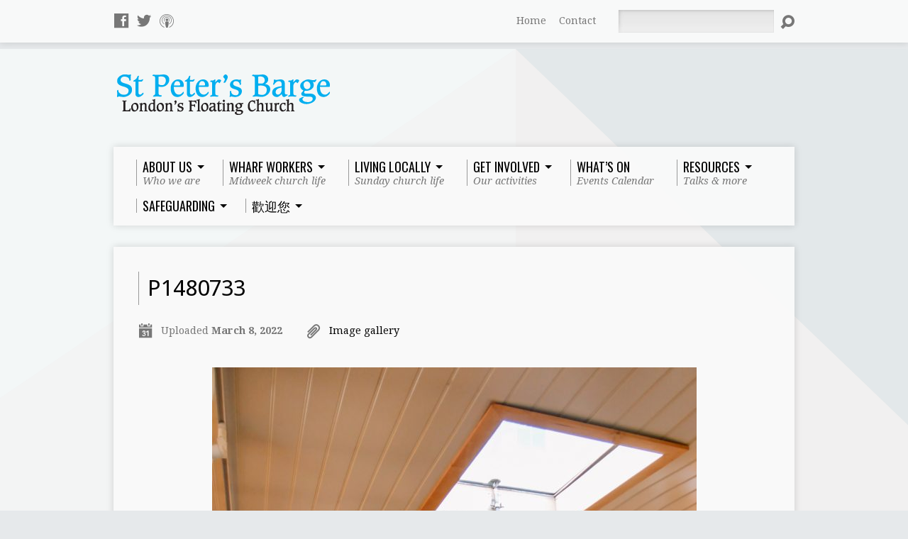

--- FILE ---
content_type: text/html; charset=UTF-8
request_url: https://stpetersbarge.org/image-gallery/p1480733/
body_size: 11647
content:
<!DOCTYPE html>
<!--[if IE 8 ]><html class="ie8 no-js resurrect-html" lang="en-GB"> <![endif]-->
<!--[if (gte IE 9)|!(IE)]><!--><html class="no-js resurrect-html" lang="en-GB"> <!--<![endif]-->
<head>
<meta charset="UTF-8" />
<link rel="pingback" href="https://stpetersbarge.org/xmlrpc.php" />
<title>P1480733 &#8211; St Peter&#039;s Barge</title>
<meta name='robots' content='max-image-preview:large' />
<link rel='dns-prefetch' href='//fonts.googleapis.com' />
<link rel="alternate" type="application/rss+xml" title="St Peter&#039;s Barge &raquo; Feed" href="https://stpetersbarge.org/feed/" />
<link rel="alternate" type="application/rss+xml" title="St Peter&#039;s Barge &raquo; Comments Feed" href="https://stpetersbarge.org/comments/feed/" />
<link rel="alternate" type="text/calendar" title="St Peter&#039;s Barge &raquo; iCal Feed" href="https://stpetersbarge.org/bargeevents/?ical=1" />
<link rel="alternate" type="application/rss+xml" title="St Peter&#039;s Barge &raquo; P1480733 Comments Feed" href="https://stpetersbarge.org/image-gallery/p1480733/feed/" />
<link rel="alternate" title="oEmbed (JSON)" type="application/json+oembed" href="https://stpetersbarge.org/wp-json/oembed/1.0/embed?url=https%3A%2F%2Fstpetersbarge.org%2Fimage-gallery%2Fp1480733%2F" />
<link rel="alternate" title="oEmbed (XML)" type="text/xml+oembed" href="https://stpetersbarge.org/wp-json/oembed/1.0/embed?url=https%3A%2F%2Fstpetersbarge.org%2Fimage-gallery%2Fp1480733%2F&#038;format=xml" />
<style id='wp-img-auto-sizes-contain-inline-css' type='text/css'>
img:is([sizes=auto i],[sizes^="auto," i]){contain-intrinsic-size:3000px 1500px}
/*# sourceURL=wp-img-auto-sizes-contain-inline-css */
</style>
<style id='wp-emoji-styles-inline-css' type='text/css'>

	img.wp-smiley, img.emoji {
		display: inline !important;
		border: none !important;
		box-shadow: none !important;
		height: 1em !important;
		width: 1em !important;
		margin: 0 0.07em !important;
		vertical-align: -0.1em !important;
		background: none !important;
		padding: 0 !important;
	}
/*# sourceURL=wp-emoji-styles-inline-css */
</style>
<link rel='stylesheet' id='wp-block-library-css' href='https://stpetersbarge.org/wp-includes/css/dist/block-library/style.min.css?ver=6.9' type='text/css' media='all' />
<style id='global-styles-inline-css' type='text/css'>
:root{--wp--preset--aspect-ratio--square: 1;--wp--preset--aspect-ratio--4-3: 4/3;--wp--preset--aspect-ratio--3-4: 3/4;--wp--preset--aspect-ratio--3-2: 3/2;--wp--preset--aspect-ratio--2-3: 2/3;--wp--preset--aspect-ratio--16-9: 16/9;--wp--preset--aspect-ratio--9-16: 9/16;--wp--preset--color--black: #000000;--wp--preset--color--cyan-bluish-gray: #abb8c3;--wp--preset--color--white: #ffffff;--wp--preset--color--pale-pink: #f78da7;--wp--preset--color--vivid-red: #cf2e2e;--wp--preset--color--luminous-vivid-orange: #ff6900;--wp--preset--color--luminous-vivid-amber: #fcb900;--wp--preset--color--light-green-cyan: #7bdcb5;--wp--preset--color--vivid-green-cyan: #00d084;--wp--preset--color--pale-cyan-blue: #8ed1fc;--wp--preset--color--vivid-cyan-blue: #0693e3;--wp--preset--color--vivid-purple: #9b51e0;--wp--preset--gradient--vivid-cyan-blue-to-vivid-purple: linear-gradient(135deg,rgb(6,147,227) 0%,rgb(155,81,224) 100%);--wp--preset--gradient--light-green-cyan-to-vivid-green-cyan: linear-gradient(135deg,rgb(122,220,180) 0%,rgb(0,208,130) 100%);--wp--preset--gradient--luminous-vivid-amber-to-luminous-vivid-orange: linear-gradient(135deg,rgb(252,185,0) 0%,rgb(255,105,0) 100%);--wp--preset--gradient--luminous-vivid-orange-to-vivid-red: linear-gradient(135deg,rgb(255,105,0) 0%,rgb(207,46,46) 100%);--wp--preset--gradient--very-light-gray-to-cyan-bluish-gray: linear-gradient(135deg,rgb(238,238,238) 0%,rgb(169,184,195) 100%);--wp--preset--gradient--cool-to-warm-spectrum: linear-gradient(135deg,rgb(74,234,220) 0%,rgb(151,120,209) 20%,rgb(207,42,186) 40%,rgb(238,44,130) 60%,rgb(251,105,98) 80%,rgb(254,248,76) 100%);--wp--preset--gradient--blush-light-purple: linear-gradient(135deg,rgb(255,206,236) 0%,rgb(152,150,240) 100%);--wp--preset--gradient--blush-bordeaux: linear-gradient(135deg,rgb(254,205,165) 0%,rgb(254,45,45) 50%,rgb(107,0,62) 100%);--wp--preset--gradient--luminous-dusk: linear-gradient(135deg,rgb(255,203,112) 0%,rgb(199,81,192) 50%,rgb(65,88,208) 100%);--wp--preset--gradient--pale-ocean: linear-gradient(135deg,rgb(255,245,203) 0%,rgb(182,227,212) 50%,rgb(51,167,181) 100%);--wp--preset--gradient--electric-grass: linear-gradient(135deg,rgb(202,248,128) 0%,rgb(113,206,126) 100%);--wp--preset--gradient--midnight: linear-gradient(135deg,rgb(2,3,129) 0%,rgb(40,116,252) 100%);--wp--preset--font-size--small: 13px;--wp--preset--font-size--medium: 20px;--wp--preset--font-size--large: 36px;--wp--preset--font-size--x-large: 42px;--wp--preset--spacing--20: 0.44rem;--wp--preset--spacing--30: 0.67rem;--wp--preset--spacing--40: 1rem;--wp--preset--spacing--50: 1.5rem;--wp--preset--spacing--60: 2.25rem;--wp--preset--spacing--70: 3.38rem;--wp--preset--spacing--80: 5.06rem;--wp--preset--shadow--natural: 6px 6px 9px rgba(0, 0, 0, 0.2);--wp--preset--shadow--deep: 12px 12px 50px rgba(0, 0, 0, 0.4);--wp--preset--shadow--sharp: 6px 6px 0px rgba(0, 0, 0, 0.2);--wp--preset--shadow--outlined: 6px 6px 0px -3px rgb(255, 255, 255), 6px 6px rgb(0, 0, 0);--wp--preset--shadow--crisp: 6px 6px 0px rgb(0, 0, 0);}:where(.is-layout-flex){gap: 0.5em;}:where(.is-layout-grid){gap: 0.5em;}body .is-layout-flex{display: flex;}.is-layout-flex{flex-wrap: wrap;align-items: center;}.is-layout-flex > :is(*, div){margin: 0;}body .is-layout-grid{display: grid;}.is-layout-grid > :is(*, div){margin: 0;}:where(.wp-block-columns.is-layout-flex){gap: 2em;}:where(.wp-block-columns.is-layout-grid){gap: 2em;}:where(.wp-block-post-template.is-layout-flex){gap: 1.25em;}:where(.wp-block-post-template.is-layout-grid){gap: 1.25em;}.has-black-color{color: var(--wp--preset--color--black) !important;}.has-cyan-bluish-gray-color{color: var(--wp--preset--color--cyan-bluish-gray) !important;}.has-white-color{color: var(--wp--preset--color--white) !important;}.has-pale-pink-color{color: var(--wp--preset--color--pale-pink) !important;}.has-vivid-red-color{color: var(--wp--preset--color--vivid-red) !important;}.has-luminous-vivid-orange-color{color: var(--wp--preset--color--luminous-vivid-orange) !important;}.has-luminous-vivid-amber-color{color: var(--wp--preset--color--luminous-vivid-amber) !important;}.has-light-green-cyan-color{color: var(--wp--preset--color--light-green-cyan) !important;}.has-vivid-green-cyan-color{color: var(--wp--preset--color--vivid-green-cyan) !important;}.has-pale-cyan-blue-color{color: var(--wp--preset--color--pale-cyan-blue) !important;}.has-vivid-cyan-blue-color{color: var(--wp--preset--color--vivid-cyan-blue) !important;}.has-vivid-purple-color{color: var(--wp--preset--color--vivid-purple) !important;}.has-black-background-color{background-color: var(--wp--preset--color--black) !important;}.has-cyan-bluish-gray-background-color{background-color: var(--wp--preset--color--cyan-bluish-gray) !important;}.has-white-background-color{background-color: var(--wp--preset--color--white) !important;}.has-pale-pink-background-color{background-color: var(--wp--preset--color--pale-pink) !important;}.has-vivid-red-background-color{background-color: var(--wp--preset--color--vivid-red) !important;}.has-luminous-vivid-orange-background-color{background-color: var(--wp--preset--color--luminous-vivid-orange) !important;}.has-luminous-vivid-amber-background-color{background-color: var(--wp--preset--color--luminous-vivid-amber) !important;}.has-light-green-cyan-background-color{background-color: var(--wp--preset--color--light-green-cyan) !important;}.has-vivid-green-cyan-background-color{background-color: var(--wp--preset--color--vivid-green-cyan) !important;}.has-pale-cyan-blue-background-color{background-color: var(--wp--preset--color--pale-cyan-blue) !important;}.has-vivid-cyan-blue-background-color{background-color: var(--wp--preset--color--vivid-cyan-blue) !important;}.has-vivid-purple-background-color{background-color: var(--wp--preset--color--vivid-purple) !important;}.has-black-border-color{border-color: var(--wp--preset--color--black) !important;}.has-cyan-bluish-gray-border-color{border-color: var(--wp--preset--color--cyan-bluish-gray) !important;}.has-white-border-color{border-color: var(--wp--preset--color--white) !important;}.has-pale-pink-border-color{border-color: var(--wp--preset--color--pale-pink) !important;}.has-vivid-red-border-color{border-color: var(--wp--preset--color--vivid-red) !important;}.has-luminous-vivid-orange-border-color{border-color: var(--wp--preset--color--luminous-vivid-orange) !important;}.has-luminous-vivid-amber-border-color{border-color: var(--wp--preset--color--luminous-vivid-amber) !important;}.has-light-green-cyan-border-color{border-color: var(--wp--preset--color--light-green-cyan) !important;}.has-vivid-green-cyan-border-color{border-color: var(--wp--preset--color--vivid-green-cyan) !important;}.has-pale-cyan-blue-border-color{border-color: var(--wp--preset--color--pale-cyan-blue) !important;}.has-vivid-cyan-blue-border-color{border-color: var(--wp--preset--color--vivid-cyan-blue) !important;}.has-vivid-purple-border-color{border-color: var(--wp--preset--color--vivid-purple) !important;}.has-vivid-cyan-blue-to-vivid-purple-gradient-background{background: var(--wp--preset--gradient--vivid-cyan-blue-to-vivid-purple) !important;}.has-light-green-cyan-to-vivid-green-cyan-gradient-background{background: var(--wp--preset--gradient--light-green-cyan-to-vivid-green-cyan) !important;}.has-luminous-vivid-amber-to-luminous-vivid-orange-gradient-background{background: var(--wp--preset--gradient--luminous-vivid-amber-to-luminous-vivid-orange) !important;}.has-luminous-vivid-orange-to-vivid-red-gradient-background{background: var(--wp--preset--gradient--luminous-vivid-orange-to-vivid-red) !important;}.has-very-light-gray-to-cyan-bluish-gray-gradient-background{background: var(--wp--preset--gradient--very-light-gray-to-cyan-bluish-gray) !important;}.has-cool-to-warm-spectrum-gradient-background{background: var(--wp--preset--gradient--cool-to-warm-spectrum) !important;}.has-blush-light-purple-gradient-background{background: var(--wp--preset--gradient--blush-light-purple) !important;}.has-blush-bordeaux-gradient-background{background: var(--wp--preset--gradient--blush-bordeaux) !important;}.has-luminous-dusk-gradient-background{background: var(--wp--preset--gradient--luminous-dusk) !important;}.has-pale-ocean-gradient-background{background: var(--wp--preset--gradient--pale-ocean) !important;}.has-electric-grass-gradient-background{background: var(--wp--preset--gradient--electric-grass) !important;}.has-midnight-gradient-background{background: var(--wp--preset--gradient--midnight) !important;}.has-small-font-size{font-size: var(--wp--preset--font-size--small) !important;}.has-medium-font-size{font-size: var(--wp--preset--font-size--medium) !important;}.has-large-font-size{font-size: var(--wp--preset--font-size--large) !important;}.has-x-large-font-size{font-size: var(--wp--preset--font-size--x-large) !important;}
/*# sourceURL=global-styles-inline-css */
</style>

<style id='classic-theme-styles-inline-css' type='text/css'>
/*! This file is auto-generated */
.wp-block-button__link{color:#fff;background-color:#32373c;border-radius:9999px;box-shadow:none;text-decoration:none;padding:calc(.667em + 2px) calc(1.333em + 2px);font-size:1.125em}.wp-block-file__button{background:#32373c;color:#fff;text-decoration:none}
/*# sourceURL=/wp-includes/css/classic-themes.min.css */
</style>
<link rel='stylesheet' id='contact-form-7-css' href='https://stpetersbarge.org/wp-content/plugins/contact-form-7/includes/css/styles.css?ver=6.1.4' type='text/css' media='all' />
<link rel='stylesheet' id='resurrect-google-fonts-css' href='//fonts.googleapis.com/css?family=Quicksand:400,700%7CDroid+Serif:400,700,400italic,700italic%7COswald:400,700%7CDroid+Sans:400,700' type='text/css' media='all' />
<link rel='stylesheet' id='elusive-webfont-css' href='https://stpetersbarge.org/wp-content/themes/resurrect/css/elusive-webfont.css?ver=3.2' type='text/css' media='all' />
<link rel='stylesheet' id='resurrect-style-css' href='https://stpetersbarge.org/wp-content/themes/resurrect/style.css?ver=3.2' type='text/css' media='all' />
<link rel='stylesheet' id='resurrect-responsive-css' href='https://stpetersbarge.org/wp-content/themes/resurrect/css/responsive.css?ver=3.2' type='text/css' media='all' />
<link rel='stylesheet' id='resurrect-color-css' href='https://stpetersbarge.org/wp-content/themes/resurrect/colors/light/style.css?ver=3.2' type='text/css' media='all' />
<link rel='stylesheet' id='ESV_CSS-css' href='https://stpetersbarge.org/wp-content/plugins/esv-plugin/esv.css?ver=6.9' type='text/css' media='all' />
<script type="text/javascript" src="https://stpetersbarge.org/wp-includes/js/jquery/jquery.min.js?ver=3.7.1" id="jquery-core-js"></script>
<script type="text/javascript" src="https://stpetersbarge.org/wp-includes/js/jquery/jquery-migrate.min.js?ver=3.4.1" id="jquery-migrate-js"></script>
<script type="text/javascript" id="ctfw-ie-unsupported-js-extra">
/* <![CDATA[ */
var ctfw_ie_unsupported = {"default_version":"7","min_version":"5","max_version":"9","version":"7","message":"You are using an outdated version of Internet Explorer. Please upgrade your browser to use this site.","redirect_url":"http://browsehappy.com/"};
//# sourceURL=ctfw-ie-unsupported-js-extra
/* ]]> */
</script>
<script type="text/javascript" src="https://stpetersbarge.org/wp-content/themes/resurrect/framework/js/ie-unsupported.js?ver=3.2" id="ctfw-ie-unsupported-js"></script>
<script type="text/javascript" src="https://stpetersbarge.org/wp-content/themes/resurrect/framework/js/jquery.fitvids.js?ver=3.2" id="fitvids-js"></script>
<script type="text/javascript" id="ctfw-responsive-embeds-js-extra">
/* <![CDATA[ */
var ctfw_responsive_embeds = {"wp_responsive_embeds":"1"};
//# sourceURL=ctfw-responsive-embeds-js-extra
/* ]]> */
</script>
<script type="text/javascript" src="https://stpetersbarge.org/wp-content/themes/resurrect/framework/js/responsive-embeds.js?ver=3.2" id="ctfw-responsive-embeds-js"></script>
<script type="text/javascript" src="https://stpetersbarge.org/wp-content/themes/resurrect/js/modernizr.custom.js?ver=3.2" id="modernizr-custom-js"></script>
<script type="text/javascript" src="https://stpetersbarge.org/wp-content/themes/resurrect/js/jquery.meanmenu.min.js?ver=3.2" id="jquery-meanmenu-js"></script>
<script type="text/javascript" src="https://stpetersbarge.org/wp-content/themes/resurrect/js/superfish.modified.js?ver=3.2" id="superfish-js"></script>
<script type="text/javascript" src="https://stpetersbarge.org/wp-content/themes/resurrect/js/supersubs.js?ver=3.2" id="supersubs-js"></script>
<script type="text/javascript" src="https://stpetersbarge.org/wp-content/themes/resurrect/js/jquery.smooth-scroll.min.js?ver=3.2" id="jquery-smooth-scroll-js"></script>
<script type="text/javascript" src="https://stpetersbarge.org/wp-content/themes/resurrect/js/jquery_cookie.min.js?ver=3.2" id="jquery-cookie-js"></script>
<script type="text/javascript" id="resurrect-main-js-extra">
/* <![CDATA[ */
var resurrect_main = {"site_path":"/","home_url":"https://stpetersbarge.org","color_url":"https://stpetersbarge.org/wp-content/themes/resurrect/colors/light","is_ssl":"1","current_protocol":"https","mobile_menu_label":"Menu","slider_slideshow":"1","slider_speed":"5000","comment_name_required":"1","comment_email_required":"1","comment_name_error_required":"Required","comment_email_error_required":"Required","comment_email_error_invalid":"Invalid Email","comment_url_error_invalid":"Invalid URL","comment_message_error_required":"Comment Required"};
//# sourceURL=resurrect-main-js-extra
/* ]]> */
</script>
<script type="text/javascript" src="https://stpetersbarge.org/wp-content/themes/resurrect/js/main.js?ver=3.2" id="resurrect-main-js"></script>
<link rel="https://api.w.org/" href="https://stpetersbarge.org/wp-json/" /><link rel="alternate" title="JSON" type="application/json" href="https://stpetersbarge.org/wp-json/wp/v2/media/16300" /><link rel="EditURI" type="application/rsd+xml" title="RSD" href="https://stpetersbarge.org/xmlrpc.php?rsd" />
<meta name="generator" content="WordPress 6.9" />
<link rel="canonical" href="https://stpetersbarge.org/image-gallery/p1480733/" />
<link rel='shortlink' href='https://stpetersbarge.org/?p=16300' />
		<meta name="abstract" content="London&#039;s floating church">
		<meta name="author" content="St Peter&#039;s Barge">
		<meta name="classification" content="Church">
		<meta name="copyright" content="Copyright St Peter&#039;s Barge - All rights Reserved.">
		<meta name="distribution" content="Global">
		<meta name="language" content="EN">
		<meta name="publisher" content="St Peter&#039;s Barge">
		<meta name="rating" content="General">
		<meta name="resource-type" content="Document">
		<meta name="revisit-after" content="3">
		<meta name="subject" content="Church">
		<meta name="template" content="Resurrect">
		<meta name="robots" content="index,follow">
		<meta name="example" content="custom: 2022-03-08">
<meta name="tec-api-version" content="v1"><meta name="tec-api-origin" content="https://stpetersbarge.org"><link rel="alternate" href="https://stpetersbarge.org/wp-json/tribe/events/v1/" /><style type="text/css">
#resurrect-logo-text {
	font-family: 'Quicksand', Arial, Helvetica, sans-serif;
}

body, input, textarea, select, .sf-menu li li a, .flex-description, #cancel-comment-reply-link, .resurrect-accordion-section-title, a.resurrect-button, a.comment-reply-link, a.comment-edit-link, a.post-edit-link, .resurrect-nav-left-right a, input[type=submit], .wp-block-file .wp-block-file__button, pre.wp-block-verse {
	font-family: 'Droid Serif', Georgia, 'Bitstream Vera Serif', 'Times New Roman', Times, serif;
}

#resurrect-header-menu-links > li > a .ctfw-header-menu-link-title, #resurrect-footer-menu-links {
	font-family: 'Oswald', Arial, Helvetica, sans-serif;
}

#resurrect-intro-heading, .resurrect-main-title, .resurrect-entry-content h1:not(.resurrect-calendar-list-entry-title), .resurrect-entry-content h2, .resurrect-entry-content h3, .resurrect-entry-content h4, .resurrect-entry-content h5, .resurrect-entry-content h6, .mce-content-body h1, .mce-content-body h2, .mce-content-body h3, .mce-content-body h4, .mce-content-body h5, .mce-content-body h6, .resurrect-author-box h1, .resurrect-person header h1, .resurrect-location header h1, .resurrect-entry-short h1, #reply-title, #resurrect-comments-title, .flex-title, .resurrect-caption-image-title, #resurrect-banner h1, h1.resurrect-widget-title, .resurrect-header-right-item-date, .resurrect-calendar-table-header-row, .has-drop-cap:not(:focus):first-letter {
	font-family: 'Droid Sans', Arial, Helvetica, sans-serif;
}

#resurrect-logo-image {
	left: 5px;
}

</style>
<script type="text/javascript">
if ( jQuery.cookie( 'resurrect_responsive_off' ) ) {

	// Add helper class without delay
	jQuery( 'html' ).addClass( 'resurrect-responsive-off' );

	// Disable responsive.css
	jQuery( '#resurrect-responsive-css' ).remove();

} else {

	// Add helper class without delay
	jQuery( 'html' ).addClass( 'resurrect-responsive-on' );

	// Add viewport meta to head -- IMMEDIATELY, not on ready()
	jQuery( 'head' ).append(' <meta name="viewport" content="width=device-width, initial-scale=1">' );

}
</script>
<!-- All in one Favicon 4.8 --><link rel="icon" href="https://stpetersbarge.org/wp-content/uploads/2014/05/favicon2.png" type="image/png" />
<style type="text/css" id="custom-background-css">
body.custom-background { background-color: #e6e9eb; background-image: url("https://stpetersbarge.org/wp-content/uploads/2014/03/background-3.gif"); background-position: center center; background-size: auto; background-repeat: no-repeat; background-attachment: scroll; }
</style>
			<style type="text/css" id="wp-custom-css">
			h1, h2 ,h3, h4, h5, h6 {
    text-transform: none;
}
.safeg li {
		margin-bottom: 10px;
}		</style>
		</head>
<body class="attachment wp-singular attachment-template-default attachmentid-16300 attachment-jpeg custom-background wp-embed-responsive wp-theme-resurrect tribe-no-js resurrect-logo-font-quicksand resurrect-heading-font-droid-sans resurrect-menu-font-oswald resurrect-body-font-droid-serif resurrect-background-image-file-background-3 resurrect-no-banner">

<div id="resurrect-container">

	
		<div id="resurrect-top" class="resurrect-top-has-icons resurrect-top-has-menu resurrect-top-has-search">

			<div id="resurrect-top-inner">

				<div id="resurrect-top-content" class="resurrect-clearfix">

					<ul class="resurrect-list-icons">
	<li><a href="https://www.facebook.com/stpetersbarge" class="el-icon-facebook" title="Facebook" target="_blank"></a></li>
	<li><a href="https://twitter.com/stpetersbarge" class="el-icon-twitter" title="Twitter" target="_blank"></a></li>
	<li><a href="https://geo.itunes.apple.com/gb/podcast/st-peters-barge-sermons/id1046963473?mt=2" class="el-icon-podcast" title="Podcast" target="_blank"></a></li>
</ul>
					<div id="resurrect-top-right">

						<div id="resurrect-top-menu">

							<ul id="resurrect-top-menu-links" class="menu"><li id="menu-item-999" class="menu-item menu-item-type-post_type menu-item-object-page menu-item-home menu-item-999"><a href="https://stpetersbarge.org/">Home</a></li>
<li id="menu-item-1000" class="menu-item menu-item-type-post_type menu-item-object-page menu-item-1000"><a href="https://stpetersbarge.org/contact-2/">Contact</a></li>
</ul>
						</div>

						
							<div id="resurrect-top-search">
								
<div class="resurrect-search-form">
	<form method="get" action="https://stpetersbarge.org/">
		<label class="screen-reader-text">Search</label>
		<div class="resurrect-search-field">
			<input type="text" name="s" aria-label="Search">
		</div>
		<a href="#" class="resurrect-search-button el-icon-search" title="Search"></a>
	</form>
</div>
							</div>

						
					</div>

				</div>

			</div>

		</div>

	
	<div id="resurrect-middle">

		<div id="resurrect-middle-content" class="resurrect-clearfix">

			<header id="resurrect-header" class="resurrect-header-text-dark">

				<div id="resurrect-header-inner">

					<div id="resurrect-header-content">

						<div id="resurrect-logo">

							<div id="resurrect-logo-content">

								
									
									<div id="resurrect-logo-image" class="resurrect-has-hidpi-logo">

										<a href="https://stpetersbarge.org/">

											<img src="https://stpetersbarge.org/wp-content/uploads/2014/02/barge_logo.png" alt="St Peter&#039;s Barge" id="resurrect-logo-regular">

																							<img src="https://stpetersbarge.org/wp-content/uploads/2014/02/barge_logo@2x.png" alt="St Peter&#039;s Barge" id="resurrect-logo-hidpi">
											
										</a>

									</div>

								
								
							</div>

						</div>

						<div id="resurrect-header-right">

							<div id="resurrect-header-right-inner">

								<div id="resurrect-header-right-content">

									
								</div>

							</div>

						</div>

					</div>

				</div>

				<nav id="resurrect-header-menu" class="resurrect-clearfix">

					<div id="resurrect-header-menu-inner" class="resurrect-clearfix">

						<ul id="resurrect-header-menu-links" class="sf-menu"><li id="menu-item-1089" class="menu-item menu-item-type-post_type menu-item-object-page menu-item-has-children menu-item-1089"><a href="https://stpetersbarge.org/vision/"><div class="ctfw-header-menu-link-inner"><div class="ctfw-header-menu-link-title">About Us</div><div class="ctfw-header-menu-link-description">Who we are</div></div></a>
<ul class="sub-menu">
	<li id="menu-item-1253" class="menu-item menu-item-type-custom menu-item-object-custom menu-item-1253"><a href="https://stpetersbarge.org/?p=334">Contact &#038; Location</a></li>
	<li id="menu-item-1086" class="menu-item menu-item-type-post_type menu-item-object-page menu-item-1086"><a href="https://stpetersbarge.org/vision/">Vision</a></li>
	<li id="menu-item-17733" class="menu-item menu-item-type-post_type menu-item-object-page menu-item-17733"><a href="https://stpetersbarge.org/who-is-who/">Who is who</a></li>
	<li id="menu-item-5160" class="menu-item menu-item-type-post_type menu-item-object-page menu-item-5160"><a href="https://stpetersbarge.org/image-gallery/">Image gallery</a></li>
	<li id="menu-item-1087" class="menu-item menu-item-type-custom menu-item-object-custom menu-item-1087"><a href="https://stpetersbarge.org/group/mission-partners/">Mission Partners</a></li>
	<li id="menu-item-1464" class="menu-item menu-item-type-post_type menu-item-object-page menu-item-1464"><a href="https://stpetersbarge.org/giving/">Giving</a></li>
	<li id="menu-item-8143" class="menu-item menu-item-type-post_type menu-item-object-page menu-item-8143"><a href="https://stpetersbarge.org/st-peters-barge-general-privacy-policy/">St Peter’s Barge General Privacy Policy</a></li>
</ul>
</li>
<li id="menu-item-3465" class="menu-item menu-item-type-post_type menu-item-object-page menu-item-has-children menu-item-3465"><a href="https://stpetersbarge.org/wharf-workers/"><div class="ctfw-header-menu-link-inner"><div class="ctfw-header-menu-link-title">Wharf workers</div><div class="ctfw-header-menu-link-description">Midweek church life</div></div></a>
<ul class="sub-menu">
	<li id="menu-item-3463" class="menu-item menu-item-type-post_type menu-item-object-page menu-item-3463"><a href="https://stpetersbarge.org/wharf-workers/">Overview</a></li>
	<li id="menu-item-3462" class="menu-item menu-item-type-post_type menu-item-object-page menu-item-3462"><a href="https://stpetersbarge.org/wharf-workers/lunchtime-talks/">Lunchtime talks</a></li>
	<li id="menu-item-3461" class="menu-item menu-item-type-post_type menu-item-object-page menu-item-3461"><a href="https://stpetersbarge.org/wharf-workers/partnership-groups/">Partnership groups</a></li>
	<li id="menu-item-15773" class="menu-item menu-item-type-custom menu-item-object-custom menu-item-15773"><a target="_blank" href="https://stpetersbarge.org/wp-content/uploads/2021/01/MDWK-JY-Evangelism-in-the-Workplace.pdf">Evangelism in the Workplace</a></li>
</ul>
</li>
<li id="menu-item-1111" class="menu-item menu-item-type-post_type menu-item-object-page menu-item-has-children menu-item-1111"><a href="https://stpetersbarge.org/living-locally/"><div class="ctfw-header-menu-link-inner"><div class="ctfw-header-menu-link-title">Living Locally</div><div class="ctfw-header-menu-link-description">Sunday church life</div></div></a>
<ul class="sub-menu">
	<li id="menu-item-1686" class="menu-item menu-item-type-custom menu-item-object-custom menu-item-1686"><a href="https://stpetersbarge.org/living-locally/#SundayServices">Sunday Service</a></li>
	<li id="menu-item-1112" class="menu-item menu-item-type-custom menu-item-object-custom menu-item-1112"><a href="https://stpetersbarge.org/events/sunday-school-creche/">Sunday School &#038; Creche</a></li>
	<li id="menu-item-1438" class="menu-item menu-item-type-custom menu-item-object-custom menu-item-1438"><a href="https://stpetersbarge.org/events/hope-explored-online-course-thursday-evenings/">Hope Explored</a></li>
	<li id="menu-item-18579" class="menu-item menu-item-type-post_type menu-item-object-page menu-item-18579"><a title="https://stpetersbarge.org/events/christianity-explored/" target="_blank" href="https://stpetersbarge.org/christianity-explored/">Christianity Explored</a></li>
	<li id="menu-item-1623" class="menu-item menu-item-type-custom menu-item-object-custom menu-item-1623"><a href="https://stpetersbarge.org/living-locally#GG">Growth Groups</a></li>
	<li id="menu-item-1125" class="menu-item menu-item-type-custom menu-item-object-custom menu-item-1125"><a href="https://stpetersbarge.org/?p=1122">Weekend Away</a></li>
</ul>
</li>
<li id="menu-item-1133" class="menu-item menu-item-type-post_type menu-item-object-page menu-item-has-children menu-item-1133"><a href="https://stpetersbarge.org/get-involved/"><div class="ctfw-header-menu-link-inner"><div class="ctfw-header-menu-link-title">Get Involved</div><div class="ctfw-header-menu-link-description">Our activities</div></div></a>
<ul class="sub-menu">
	<li id="menu-item-16013" class="menu-item menu-item-type-post_type menu-item-object-ctc_event menu-item-16013"><a title="http://stpetersbarge.org/events/hope-explored-online-course-thursday-evenings/" target="_blank" href="https://stpetersbarge.org/events/hope-explored-course/">Hope Explored</a></li>
	<li id="menu-item-1159" class="menu-item menu-item-type-custom menu-item-object-custom menu-item-1159"><a target="_blank" href="https://stpetersbarge.org/events/christianity-explored/">Christianity Explored</a></li>
	<li id="menu-item-1625" class="menu-item menu-item-type-custom menu-item-object-custom menu-item-1625"><a href="https://stpetersbarge.org/living-locally#GG">Growth Groups</a></li>
	<li id="menu-item-9332" class="menu-item menu-item-type-post_type menu-item-object-page menu-item-9332"><a href="https://stpetersbarge.org/mens-fellowship/">Men’s Fellowship</a></li>
	<li id="menu-item-9331" class="menu-item menu-item-type-post_type menu-item-object-page menu-item-9331"><a href="https://stpetersbarge.org/womens-events/">Women’s Events</a></li>
	<li id="menu-item-19222" class="menu-item menu-item-type-custom menu-item-object-custom menu-item-19222"><a href="https://stpetersbarge.org/wp-content/uploads/2023/07/Barge-practical-care-for-others.jpg">Barge Practical Care For Others</a></li>
</ul>
</li>
<li id="menu-item-1268" class="menu-item menu-item-type-custom menu-item-object-custom menu-item-1268"><a href="https://stpetersbarge.org/bargeevents/"><div class="ctfw-header-menu-link-inner"><div class="ctfw-header-menu-link-title">What&#8217;s On</div><div class="ctfw-header-menu-link-description">Events Calendar</div></div></a></li>
<li id="menu-item-1162" class="menu-item menu-item-type-custom menu-item-object-custom menu-item-has-children menu-item-1162"><a href="#"><div class="ctfw-header-menu-link-inner"><div class="ctfw-header-menu-link-title">Resources</div><div class="ctfw-header-menu-link-description">Talks &#038; more</div></div></a>
<ul class="sub-menu">
	<li id="menu-item-1182" class="menu-item menu-item-type-post_type menu-item-object-page menu-item-1182"><a href="https://stpetersbarge.org/sermon/">Audio Sermons</a></li>
	<li id="menu-item-1388" class="menu-item menu-item-type-custom menu-item-object-custom menu-item-1388"><a href="https://stpetersbarge.org/media/media.php?type=talk&amp;orderby=date">Sermon Archive</a></li>
	<li id="menu-item-1523" class="menu-item menu-item-type-custom menu-item-object-custom menu-item-1523"><a href="https://www.google.com/calendar/embed?src=c3RwZXRlcnNiYXJnZUBnbWFpbC5jb20">Prayer Diary [Google Calendar]</a></li>
	<li id="menu-item-1710" class="menu-item menu-item-type-post_type menu-item-object-page menu-item-1710"><a href="https://stpetersbarge.org/useful-links/">Useful Links</a></li>
	<li id="menu-item-12627" class="menu-item menu-item-type-custom menu-item-object-custom menu-item-12627"><a target="_blank" href="https://www.10ofthose.com/uk/affiliates/stpetersbarge">Virtual bookstall &#8211; 10ofthose.com</a></li>
	<li id="menu-item-8998" class="menu-item menu-item-type-custom menu-item-object-custom menu-item-8998"><a target="_blank" href="https://www.thegoodbook.co.uk/bookstall/stpetersbarge/">eBookstall &#8211; thegoodbook.co.uk</a></li>
</ul>
</li>
<li id="menu-item-22221" class="menu-item menu-item-type-post_type menu-item-object-page menu-item-has-children menu-item-22221 ctfw-header-menu-link-no-description"><a href="https://stpetersbarge.org/safeguarding/"><div class="ctfw-header-menu-link-inner"><div class="ctfw-header-menu-link-title">Safeguarding</div></div></a>
<ul class="sub-menu">
	<li id="menu-item-22229" class="menu-item menu-item-type-post_type menu-item-object-page menu-item-22229"><a href="https://stpetersbarge.org/safeguarding/">Safeguarding at St Peter&#8217;s Barge</a></li>
	<li id="menu-item-22223" class="menu-item menu-item-type-post_type menu-item-object-page menu-item-22223"><a href="https://stpetersbarge.org/stpetersbarge-safeguarding-policy-statement/">Church Safeguarding policy statement</a></li>
	<li id="menu-item-22224" class="menu-item menu-item-type-post_type menu-item-object-page menu-item-22224"><a href="https://stpetersbarge.org/safeguarding/important-contact-details/">Important Contact Details</a></li>
	<li id="menu-item-22225" class="menu-item menu-item-type-post_type menu-item-object-page menu-item-22225"><a href="https://stpetersbarge.org/safeguarding/safeguarding-team-info/">Safeguarding Team Info</a></li>
	<li id="menu-item-22226" class="menu-item menu-item-type-post_type menu-item-object-page menu-item-22226"><a href="https://stpetersbarge.org/safeguarding/resources-and-sermons-on-mental-health/">Resources and Sermons on Mental Health</a></li>
</ul>
</li>
<li id="menu-item-14483" class="menu-item menu-item-type-post_type menu-item-object-page menu-item-has-children menu-item-14483 ctfw-header-menu-link-no-description"><a href="https://stpetersbarge.org/%e6%ad%a1%e8%bf%8e%e6%82%a8/"><div class="ctfw-header-menu-link-inner"><div class="ctfw-header-menu-link-title">歡迎您</div></div></a>
<ul class="sub-menu">
	<li id="menu-item-14540" class="menu-item menu-item-type-post_type menu-item-object-page menu-item-14540"><a href="https://stpetersbarge.org/%e9%97%9c%e6%96%bc%e6%88%91%e5%80%91/">關於我們</a></li>
	<li id="menu-item-14494" class="menu-item menu-item-type-post_type menu-item-object-page menu-item-14494"><a href="https://stpetersbarge.org/%e5%b1%85%e4%bd%8f%e6%96%bc%e7%a2%bc%e9%a0%ad%e5%8d%80%e7%9a%84%e4%ba%ba%e5%a3%ab/">居住於碼頭區的人士</a></li>
	<li id="menu-item-16017" class="menu-item menu-item-type-post_type menu-item-object-page menu-item-16017"><a href="https://stpetersbarge.org/%e7%b2%b5%e8%aa%9e%e5%9c%98%e5%a5%91/">粵語團契</a></li>
	<li id="menu-item-14493" class="menu-item menu-item-type-post_type menu-item-object-page menu-item-14493"><a href="https://stpetersbarge.org/%e4%b8%bb%e6%97%a5%e5%ad%b8%e5%8f%8a%e6%89%98%e5%85%92%e6%9c%8d%e5%8b%99%ef%bc%88%e6%96%bczoom%e4%b8%8a%ef%bc%89/">主日學</a></li>
	<li id="menu-item-14490" class="menu-item menu-item-type-post_type menu-item-object-page menu-item-14490"><a href="https://stpetersbarge.org/%e6%9f%a5%e7%b6%93%e6%88%90%e9%95%b7%e5%b0%8f%e7%b5%84/">查經成長小組</a></li>
	<li id="menu-item-22931" class="menu-item menu-item-type-post_type menu-item-object-page menu-item-22931"><a href="https://stpetersbarge.org/%e7%9b%bc%e6%9c%9b-%e6%8e%a2%e7%b4%a2/">盼望 | 探索</a></li>
	<li id="menu-item-14487" class="menu-item menu-item-type-post_type menu-item-object-page menu-item-14487"><a href="https://stpetersbarge.org/%e7%94%9f%e5%91%bd%e6%8e%a2%e7%b4%a2%e5%9c%a8%e7%b7%9a%e8%aa%b2%e7%a8%8b-%e9%80%b1%e4%b8%89%e6%99%9a%e9%96%93/">生命探索在線課程 – 週三晚間</a></li>
	<li id="menu-item-14489" class="menu-item menu-item-type-post_type menu-item-object-page menu-item-14489"><a href="https://stpetersbarge.org/%e9%80%b1%e6%9c%ab%e9%80%80%e4%bf%ae%e7%87%9f/">週末退修營</a></li>
	<li id="menu-item-14484" class="menu-item menu-item-type-post_type menu-item-object-page menu-item-14484"><a href="https://stpetersbarge.org/%e7%94%b7%e5%a3%ab%e5%9c%98%e5%a5%91/">男士團契</a></li>
	<li id="menu-item-14485" class="menu-item menu-item-type-post_type menu-item-object-page menu-item-14485"><a href="https://stpetersbarge.org/%e5%a5%b3%e5%a3%ab%e6%b4%bb%e5%8b%95/">女士活動</a></li>
	<li id="menu-item-14486" class="menu-item menu-item-type-post_type menu-item-object-page menu-item-14486"><a href="https://stpetersbarge.org/%e5%a5%89%e7%8d%bb-giving/">奉獻 (Giving)</a></li>
	<li id="menu-item-14536" class="menu-item menu-item-type-post_type menu-item-object-page menu-item-14536"><a href="https://stpetersbarge.org/%e5%9c%a8%e8%8b%b1%e5%9c%8b%e7%9a%84%e7%94%9f%e6%b4%bb/">在英國的生活</a></li>
</ul>
</li>
</ul>
					</div>

				</nav>

				

			</header>

<div id="resurrect-content" class="resurrect-no-sidebar">

	<div id="resurrect-content-inner">

		
		<div class="resurrect-content-block resurrect-content-block-close resurrect-clearfix">

			
			

	
		
<article id="post-16300" class="resurrect-entry-full resurrect-attachment-full post-16300 attachment type-attachment status-inherit hentry ctfw-no-image">

	
<header class="resurrect-entry-header resurrect-clearfix">

	<div class="resurrect-entry-title-meta">

					<h1 class="resurrect-entry-title resurrect-main-title">
				P1480733			</h1>
		
		<ul class="resurrect-entry-meta">

			<li class="resurrect-attachment-date resurrect-content-icon">
				<span class="el-icon-calendar"></span>
				<time datetime="2022-03-08T11:08:49+00:00">Uploaded <span>March 8, 2022</span></time>
			</li>

							<li class="resurrect-entry-parent resurrect-content-icon">
					<span class="el-icon-paper-clip"></span>
					<a href="https://stpetersbarge.org/image-gallery/" title="Image gallery">Image gallery</a>
				</li>
			
			
		</ul>

	</div>

</header>

	<div class="resurrect-entry-attachment">

		
			<div class="wp-caption aligncenter">

				<img width="683" height="1024" src="https://stpetersbarge.org/wp-content/uploads/2022/03/P1480733-683x1024.jpg" class="attachment-large size-large" alt="" decoding="async" fetchpriority="high" srcset="https://stpetersbarge.org/wp-content/uploads/2022/03/P1480733-683x1024.jpg 683w, https://stpetersbarge.org/wp-content/uploads/2022/03/P1480733-200x300.jpg 200w, https://stpetersbarge.org/wp-content/uploads/2022/03/P1480733-768x1151.jpg 768w, https://stpetersbarge.org/wp-content/uploads/2022/03/P1480733-1025x1536.jpg 1025w, https://stpetersbarge.org/wp-content/uploads/2022/03/P1480733-1367x2048.jpg 1367w, https://stpetersbarge.org/wp-content/uploads/2022/03/P1480733-scaled.jpg 1708w" sizes="(max-width: 683px) 100vw, 683px" />
				
			</div>

		
	</div>

	
	

</article>
	

		</div>

		
		
	
		<nav class="resurrect-nav-left-right resurrect-content-block resurrect-content-block-compact resurrect-clearfix">
			<div class="resurrect-nav-left"><a href="https://stpetersbarge.org/image-gallery/" rel="prev"> <span class="resurrect-button-icon el-icon-arrow-left"></span> Back to Image gallery</a></div>
		</nav>

	

		
	</div>

</div>



		</div>

	</div>

	<!-- Middle End -->

	<!-- Footer Start -->

	<footer id="resurrect-footer">

		<div id="resurrect-footer-inner">

			<div id="resurrect-footer-content" class="resurrect-clearfix">

				<div id="resurrect-footer-responsive-toggle">

					<a id="resurrect-footer-full-site" href="#">
						View Full Site					</a>

					<a id="resurrect-footer-mobile-site" href="#">
						View Mobile Site					</a>

				</div>

				<div id="resurrect-footer-left" class="resurrect-clearfix">

					<ul id="resurrect-footer-menu-links" class="menu"><li id="menu-item-26" class="menu-item menu-item-type-custom menu-item-object-custom menu-item-home menu-item-26"><a href="https://stpetersbarge.org/">Home</a></li>
<li id="menu-item-1267" class="menu-item menu-item-type-custom menu-item-object-custom menu-item-1267"><a href="https://stpetersbarge.org/bargeevents/">What&#8217;s On</a></li>
<li id="menu-item-1682" class="menu-item menu-item-type-custom menu-item-object-custom menu-item-1682"><a href="https://stpetersbarge.org/contact-2/">Contact</a></li>
<li id="menu-item-1198" class="menu-item menu-item-type-custom menu-item-object-custom menu-item-1198"><a href="https://stpetersbarge.org/?p=334">Location</a></li>
</ul>
											<div id="resurrect-footer-social-icons">
							<ul class="resurrect-list-icons">
	<li><a href="https://www.facebook.com/stpetersbarge" class="el-icon-facebook" title="Facebook" target="_blank"></a></li>
	<li><a href="https://twitter.com/stpetersbarge" class="el-icon-twitter" title="Twitter" target="_blank"></a></li>
	<li><a href="https://geo.itunes.apple.com/gb/podcast/st-peters-barge-sermons/id1046963473?mt=2" class="el-icon-podcast" title="Podcast" target="_blank"></a></li>
</ul>						</div>
					
				</div>

				<div id="resurrect-footer-right">

					
						<ul id="resurrect-footer-contact">

														<li><span id="resurrect-footer-icon-address" class="el-icon-map-marker"></span> <span id="resurrect-footer-address">West India Quay, Off Hertsmere Rd, London, E14 4AL</span></li>
							
														<li><span id="resurrect-footer-icon-phone" class="el-icon-phone-alt"></span> <span id="resurrect-footer-phone">07391 296 439</span></li>
							
						</ul>

					
											<div id="resurrect-notice">
							Copyright © 2026 St Peter&#039;s Barge. 						</div>
					
				</div>

			</div>

		</div>

	</footer>

	<!-- Footer End -->

</div>

<!-- Container End -->

<script type="speculationrules">
{"prefetch":[{"source":"document","where":{"and":[{"href_matches":"/*"},{"not":{"href_matches":["/wp-*.php","/wp-admin/*","/wp-content/uploads/*","/wp-content/*","/wp-content/plugins/*","/wp-content/themes/resurrect/*","/*\\?(.+)"]}},{"not":{"selector_matches":"a[rel~=\"nofollow\"]"}},{"not":{"selector_matches":".no-prefetch, .no-prefetch a"}}]},"eagerness":"conservative"}]}
</script>
		<script>
		( function ( body ) {
			'use strict';
			body.className = body.className.replace( /\btribe-no-js\b/, 'tribe-js' );
		} )( document.body );
		</script>
		<script> /* <![CDATA[ */var tribe_l10n_datatables = {"aria":{"sort_ascending":": activate to sort column ascending","sort_descending":": activate to sort column descending"},"length_menu":"Show _MENU_ entries","empty_table":"No data available in table","info":"Showing _START_ to _END_ of _TOTAL_ entries","info_empty":"Showing 0 to 0 of 0 entries","info_filtered":"(filtered from _MAX_ total entries)","zero_records":"No matching records found","search":"Search:","all_selected_text":"All items on this page were selected. ","select_all_link":"Select all pages","clear_selection":"Clear Selection.","pagination":{"all":"All","next":"Next","previous":"Previous"},"select":{"rows":{"0":"","_":": Selected %d rows","1":": Selected 1 row"}},"datepicker":{"dayNames":["Sunday","Monday","Tuesday","Wednesday","Thursday","Friday","Saturday"],"dayNamesShort":["Sun","Mon","Tue","Wed","Thu","Fri","Sat"],"dayNamesMin":["S","M","T","W","T","F","S"],"monthNames":["January","February","March","April","May","June","July","August","September","October","November","December"],"monthNamesShort":["January","February","March","April","May","June","July","August","September","October","November","December"],"monthNamesMin":["Jan","Feb","Mar","Apr","May","Jun","Jul","Aug","Sep","Oct","Nov","Dec"],"nextText":"Next","prevText":"Prev","currentText":"Today","closeText":"Done","today":"Today","clear":"Clear"}};/* ]]> */ </script><script type="text/javascript" src="https://stpetersbarge.org/wp-content/plugins/the-events-calendar/common/build/js/user-agent.js?ver=da75d0bdea6dde3898df" id="tec-user-agent-js"></script>
<script type="text/javascript" src="https://stpetersbarge.org/wp-includes/js/dist/hooks.min.js?ver=dd5603f07f9220ed27f1" id="wp-hooks-js"></script>
<script type="text/javascript" src="https://stpetersbarge.org/wp-includes/js/dist/i18n.min.js?ver=c26c3dc7bed366793375" id="wp-i18n-js"></script>
<script type="text/javascript" id="wp-i18n-js-after">
/* <![CDATA[ */
wp.i18n.setLocaleData( { 'text direction\u0004ltr': [ 'ltr' ] } );
//# sourceURL=wp-i18n-js-after
/* ]]> */
</script>
<script type="text/javascript" src="https://stpetersbarge.org/wp-content/plugins/contact-form-7/includes/swv/js/index.js?ver=6.1.4" id="swv-js"></script>
<script type="text/javascript" id="contact-form-7-js-translations">
/* <![CDATA[ */
( function( domain, translations ) {
	var localeData = translations.locale_data[ domain ] || translations.locale_data.messages;
	localeData[""].domain = domain;
	wp.i18n.setLocaleData( localeData, domain );
} )( "contact-form-7", {"translation-revision-date":"2024-05-21 11:58:24+0000","generator":"GlotPress\/4.0.1","domain":"messages","locale_data":{"messages":{"":{"domain":"messages","plural-forms":"nplurals=2; plural=n != 1;","lang":"en_GB"},"Error:":["Error:"]}},"comment":{"reference":"includes\/js\/index.js"}} );
//# sourceURL=contact-form-7-js-translations
/* ]]> */
</script>
<script type="text/javascript" id="contact-form-7-js-before">
/* <![CDATA[ */
var wpcf7 = {
    "api": {
        "root": "https:\/\/stpetersbarge.org\/wp-json\/",
        "namespace": "contact-form-7\/v1"
    }
};
//# sourceURL=contact-form-7-js-before
/* ]]> */
</script>
<script type="text/javascript" src="https://stpetersbarge.org/wp-content/plugins/contact-form-7/includes/js/index.js?ver=6.1.4" id="contact-form-7-js"></script>
<script type="text/javascript" src="https://stpetersbarge.org/wp-includes/js/hoverIntent.min.js?ver=1.10.2" id="hoverIntent-js"></script>
<script type="text/javascript" src="https://stpetersbarge.org/wp-includes/js/comment-reply.min.js?ver=6.9" id="comment-reply-js" async="async" data-wp-strategy="async" fetchpriority="low"></script>
<script id="wp-emoji-settings" type="application/json">
{"baseUrl":"https://s.w.org/images/core/emoji/17.0.2/72x72/","ext":".png","svgUrl":"https://s.w.org/images/core/emoji/17.0.2/svg/","svgExt":".svg","source":{"concatemoji":"https://stpetersbarge.org/wp-includes/js/wp-emoji-release.min.js?ver=6.9"}}
</script>
<script type="module">
/* <![CDATA[ */
/*! This file is auto-generated */
const a=JSON.parse(document.getElementById("wp-emoji-settings").textContent),o=(window._wpemojiSettings=a,"wpEmojiSettingsSupports"),s=["flag","emoji"];function i(e){try{var t={supportTests:e,timestamp:(new Date).valueOf()};sessionStorage.setItem(o,JSON.stringify(t))}catch(e){}}function c(e,t,n){e.clearRect(0,0,e.canvas.width,e.canvas.height),e.fillText(t,0,0);t=new Uint32Array(e.getImageData(0,0,e.canvas.width,e.canvas.height).data);e.clearRect(0,0,e.canvas.width,e.canvas.height),e.fillText(n,0,0);const a=new Uint32Array(e.getImageData(0,0,e.canvas.width,e.canvas.height).data);return t.every((e,t)=>e===a[t])}function p(e,t){e.clearRect(0,0,e.canvas.width,e.canvas.height),e.fillText(t,0,0);var n=e.getImageData(16,16,1,1);for(let e=0;e<n.data.length;e++)if(0!==n.data[e])return!1;return!0}function u(e,t,n,a){switch(t){case"flag":return n(e,"\ud83c\udff3\ufe0f\u200d\u26a7\ufe0f","\ud83c\udff3\ufe0f\u200b\u26a7\ufe0f")?!1:!n(e,"\ud83c\udde8\ud83c\uddf6","\ud83c\udde8\u200b\ud83c\uddf6")&&!n(e,"\ud83c\udff4\udb40\udc67\udb40\udc62\udb40\udc65\udb40\udc6e\udb40\udc67\udb40\udc7f","\ud83c\udff4\u200b\udb40\udc67\u200b\udb40\udc62\u200b\udb40\udc65\u200b\udb40\udc6e\u200b\udb40\udc67\u200b\udb40\udc7f");case"emoji":return!a(e,"\ud83e\u1fac8")}return!1}function f(e,t,n,a){let r;const o=(r="undefined"!=typeof WorkerGlobalScope&&self instanceof WorkerGlobalScope?new OffscreenCanvas(300,150):document.createElement("canvas")).getContext("2d",{willReadFrequently:!0}),s=(o.textBaseline="top",o.font="600 32px Arial",{});return e.forEach(e=>{s[e]=t(o,e,n,a)}),s}function r(e){var t=document.createElement("script");t.src=e,t.defer=!0,document.head.appendChild(t)}a.supports={everything:!0,everythingExceptFlag:!0},new Promise(t=>{let n=function(){try{var e=JSON.parse(sessionStorage.getItem(o));if("object"==typeof e&&"number"==typeof e.timestamp&&(new Date).valueOf()<e.timestamp+604800&&"object"==typeof e.supportTests)return e.supportTests}catch(e){}return null}();if(!n){if("undefined"!=typeof Worker&&"undefined"!=typeof OffscreenCanvas&&"undefined"!=typeof URL&&URL.createObjectURL&&"undefined"!=typeof Blob)try{var e="postMessage("+f.toString()+"("+[JSON.stringify(s),u.toString(),c.toString(),p.toString()].join(",")+"));",a=new Blob([e],{type:"text/javascript"});const r=new Worker(URL.createObjectURL(a),{name:"wpTestEmojiSupports"});return void(r.onmessage=e=>{i(n=e.data),r.terminate(),t(n)})}catch(e){}i(n=f(s,u,c,p))}t(n)}).then(e=>{for(const n in e)a.supports[n]=e[n],a.supports.everything=a.supports.everything&&a.supports[n],"flag"!==n&&(a.supports.everythingExceptFlag=a.supports.everythingExceptFlag&&a.supports[n]);var t;a.supports.everythingExceptFlag=a.supports.everythingExceptFlag&&!a.supports.flag,a.supports.everything||((t=a.source||{}).concatemoji?r(t.concatemoji):t.wpemoji&&t.twemoji&&(r(t.twemoji),r(t.wpemoji)))});
//# sourceURL=https://stpetersbarge.org/wp-includes/js/wp-emoji-loader.min.js
/* ]]> */
</script>

<script defer src="https://static.cloudflareinsights.com/beacon.min.js/vcd15cbe7772f49c399c6a5babf22c1241717689176015" integrity="sha512-ZpsOmlRQV6y907TI0dKBHq9Md29nnaEIPlkf84rnaERnq6zvWvPUqr2ft8M1aS28oN72PdrCzSjY4U6VaAw1EQ==" data-cf-beacon='{"version":"2024.11.0","token":"61098de8246a4e31ae80521ff9879a57","r":1,"server_timing":{"name":{"cfCacheStatus":true,"cfEdge":true,"cfExtPri":true,"cfL4":true,"cfOrigin":true,"cfSpeedBrain":true},"location_startswith":null}}' crossorigin="anonymous"></script>
</body>
</html>